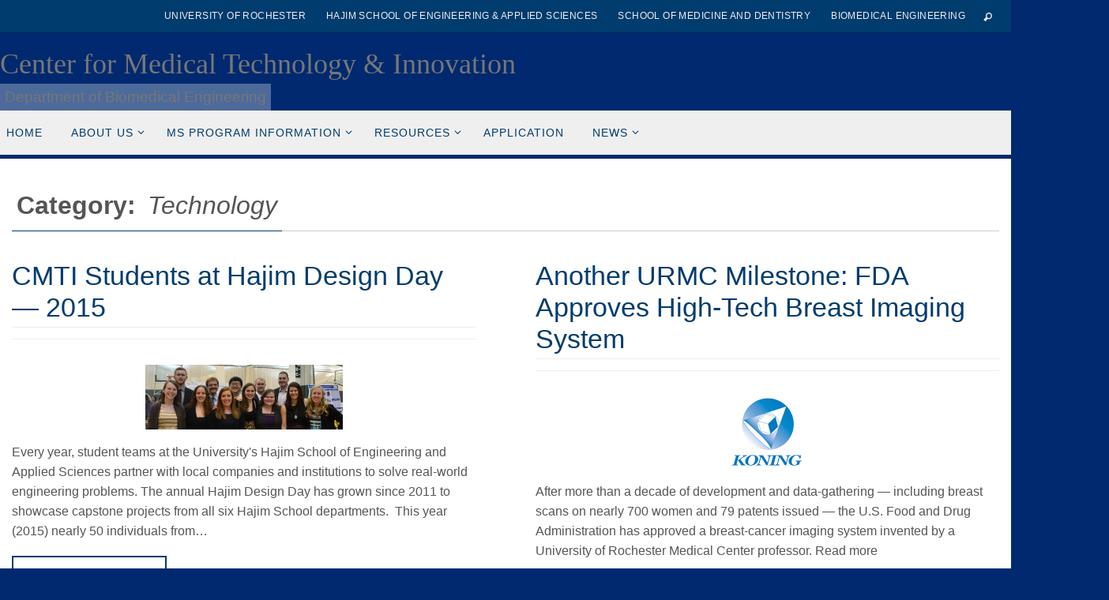

--- FILE ---
content_type: text/html; charset=UTF-8
request_url: https://cmti.rochester.edu/category/technology/
body_size: 13630
content:
<!DOCTYPE html>
<html lang="en-US">
<head>
<meta name="viewport" content="width=device-width, user-scalable=no, initial-scale=1.0, minimum-scale=1.0, maximum-scale=1.0">
<meta http-equiv="Content-Type" content="text/html; charset=UTF-8" />
<link rel="profile" href="http://gmpg.org/xfn/11" />
<link rel="pingback" href="https://cmti.rochester.edu/xmlrpc.php" />
<title>Technology &#8211; Center for Medical Technology &amp; Innovation</title>
<meta name='robots' content='max-image-preview:large' />
	<style>img:is([sizes="auto" i], [sizes^="auto," i]) { contain-intrinsic-size: 3000px 1500px }</style>
	<link rel="alternate" type="application/rss+xml" title="Center for Medical Technology &amp; Innovation &raquo; Feed" href="https://cmti.rochester.edu/feed/" />
<link rel="alternate" type="application/rss+xml" title="Center for Medical Technology &amp; Innovation &raquo; Comments Feed" href="https://cmti.rochester.edu/comments/feed/" />
<link rel="alternate" type="application/rss+xml" title="Center for Medical Technology &amp; Innovation &raquo; Technology Category Feed" href="https://cmti.rochester.edu/category/technology/feed/" />
<script type="text/javascript">
/* <![CDATA[ */
window._wpemojiSettings = {"baseUrl":"https:\/\/s.w.org\/images\/core\/emoji\/16.0.1\/72x72\/","ext":".png","svgUrl":"https:\/\/s.w.org\/images\/core\/emoji\/16.0.1\/svg\/","svgExt":".svg","source":{"concatemoji":"https:\/\/cmti.rochester.edu\/wp-includes\/js\/wp-emoji-release.min.js?ver=6.8.3"}};
/*! This file is auto-generated */
!function(s,n){var o,i,e;function c(e){try{var t={supportTests:e,timestamp:(new Date).valueOf()};sessionStorage.setItem(o,JSON.stringify(t))}catch(e){}}function p(e,t,n){e.clearRect(0,0,e.canvas.width,e.canvas.height),e.fillText(t,0,0);var t=new Uint32Array(e.getImageData(0,0,e.canvas.width,e.canvas.height).data),a=(e.clearRect(0,0,e.canvas.width,e.canvas.height),e.fillText(n,0,0),new Uint32Array(e.getImageData(0,0,e.canvas.width,e.canvas.height).data));return t.every(function(e,t){return e===a[t]})}function u(e,t){e.clearRect(0,0,e.canvas.width,e.canvas.height),e.fillText(t,0,0);for(var n=e.getImageData(16,16,1,1),a=0;a<n.data.length;a++)if(0!==n.data[a])return!1;return!0}function f(e,t,n,a){switch(t){case"flag":return n(e,"\ud83c\udff3\ufe0f\u200d\u26a7\ufe0f","\ud83c\udff3\ufe0f\u200b\u26a7\ufe0f")?!1:!n(e,"\ud83c\udde8\ud83c\uddf6","\ud83c\udde8\u200b\ud83c\uddf6")&&!n(e,"\ud83c\udff4\udb40\udc67\udb40\udc62\udb40\udc65\udb40\udc6e\udb40\udc67\udb40\udc7f","\ud83c\udff4\u200b\udb40\udc67\u200b\udb40\udc62\u200b\udb40\udc65\u200b\udb40\udc6e\u200b\udb40\udc67\u200b\udb40\udc7f");case"emoji":return!a(e,"\ud83e\udedf")}return!1}function g(e,t,n,a){var r="undefined"!=typeof WorkerGlobalScope&&self instanceof WorkerGlobalScope?new OffscreenCanvas(300,150):s.createElement("canvas"),o=r.getContext("2d",{willReadFrequently:!0}),i=(o.textBaseline="top",o.font="600 32px Arial",{});return e.forEach(function(e){i[e]=t(o,e,n,a)}),i}function t(e){var t=s.createElement("script");t.src=e,t.defer=!0,s.head.appendChild(t)}"undefined"!=typeof Promise&&(o="wpEmojiSettingsSupports",i=["flag","emoji"],n.supports={everything:!0,everythingExceptFlag:!0},e=new Promise(function(e){s.addEventListener("DOMContentLoaded",e,{once:!0})}),new Promise(function(t){var n=function(){try{var e=JSON.parse(sessionStorage.getItem(o));if("object"==typeof e&&"number"==typeof e.timestamp&&(new Date).valueOf()<e.timestamp+604800&&"object"==typeof e.supportTests)return e.supportTests}catch(e){}return null}();if(!n){if("undefined"!=typeof Worker&&"undefined"!=typeof OffscreenCanvas&&"undefined"!=typeof URL&&URL.createObjectURL&&"undefined"!=typeof Blob)try{var e="postMessage("+g.toString()+"("+[JSON.stringify(i),f.toString(),p.toString(),u.toString()].join(",")+"));",a=new Blob([e],{type:"text/javascript"}),r=new Worker(URL.createObjectURL(a),{name:"wpTestEmojiSupports"});return void(r.onmessage=function(e){c(n=e.data),r.terminate(),t(n)})}catch(e){}c(n=g(i,f,p,u))}t(n)}).then(function(e){for(var t in e)n.supports[t]=e[t],n.supports.everything=n.supports.everything&&n.supports[t],"flag"!==t&&(n.supports.everythingExceptFlag=n.supports.everythingExceptFlag&&n.supports[t]);n.supports.everythingExceptFlag=n.supports.everythingExceptFlag&&!n.supports.flag,n.DOMReady=!1,n.readyCallback=function(){n.DOMReady=!0}}).then(function(){return e}).then(function(){var e;n.supports.everything||(n.readyCallback(),(e=n.source||{}).concatemoji?t(e.concatemoji):e.wpemoji&&e.twemoji&&(t(e.twemoji),t(e.wpemoji)))}))}((window,document),window._wpemojiSettings);
/* ]]> */
</script>
<link rel='stylesheet' id='pt-cv-public-style-css' href='https://cmti.rochester.edu/wp-content/plugins/content-views-query-and-display-post-page/public/assets/css/cv.css?ver=4.2.1' type='text/css' media='all' />
<style id='wp-emoji-styles-inline-css' type='text/css'>

	img.wp-smiley, img.emoji {
		display: inline !important;
		border: none !important;
		box-shadow: none !important;
		height: 1em !important;
		width: 1em !important;
		margin: 0 0.07em !important;
		vertical-align: -0.1em !important;
		background: none !important;
		padding: 0 !important;
	}
</style>
<link rel='stylesheet' id='wp-block-library-css' href='https://cmti.rochester.edu/wp-includes/css/dist/block-library/style.min.css?ver=6.8.3' type='text/css' media='all' />
<style id='classic-theme-styles-inline-css' type='text/css'>
/*! This file is auto-generated */
.wp-block-button__link{color:#fff;background-color:#32373c;border-radius:9999px;box-shadow:none;text-decoration:none;padding:calc(.667em + 2px) calc(1.333em + 2px);font-size:1.125em}.wp-block-file__button{background:#32373c;color:#fff;text-decoration:none}
</style>
<style id='global-styles-inline-css' type='text/css'>
:root{--wp--preset--aspect-ratio--square: 1;--wp--preset--aspect-ratio--4-3: 4/3;--wp--preset--aspect-ratio--3-4: 3/4;--wp--preset--aspect-ratio--3-2: 3/2;--wp--preset--aspect-ratio--2-3: 2/3;--wp--preset--aspect-ratio--16-9: 16/9;--wp--preset--aspect-ratio--9-16: 9/16;--wp--preset--color--black: #000000;--wp--preset--color--cyan-bluish-gray: #abb8c3;--wp--preset--color--white: #ffffff;--wp--preset--color--pale-pink: #f78da7;--wp--preset--color--vivid-red: #cf2e2e;--wp--preset--color--luminous-vivid-orange: #ff6900;--wp--preset--color--luminous-vivid-amber: #fcb900;--wp--preset--color--light-green-cyan: #7bdcb5;--wp--preset--color--vivid-green-cyan: #00d084;--wp--preset--color--pale-cyan-blue: #8ed1fc;--wp--preset--color--vivid-cyan-blue: #0693e3;--wp--preset--color--vivid-purple: #9b51e0;--wp--preset--gradient--vivid-cyan-blue-to-vivid-purple: linear-gradient(135deg,rgba(6,147,227,1) 0%,rgb(155,81,224) 100%);--wp--preset--gradient--light-green-cyan-to-vivid-green-cyan: linear-gradient(135deg,rgb(122,220,180) 0%,rgb(0,208,130) 100%);--wp--preset--gradient--luminous-vivid-amber-to-luminous-vivid-orange: linear-gradient(135deg,rgba(252,185,0,1) 0%,rgba(255,105,0,1) 100%);--wp--preset--gradient--luminous-vivid-orange-to-vivid-red: linear-gradient(135deg,rgba(255,105,0,1) 0%,rgb(207,46,46) 100%);--wp--preset--gradient--very-light-gray-to-cyan-bluish-gray: linear-gradient(135deg,rgb(238,238,238) 0%,rgb(169,184,195) 100%);--wp--preset--gradient--cool-to-warm-spectrum: linear-gradient(135deg,rgb(74,234,220) 0%,rgb(151,120,209) 20%,rgb(207,42,186) 40%,rgb(238,44,130) 60%,rgb(251,105,98) 80%,rgb(254,248,76) 100%);--wp--preset--gradient--blush-light-purple: linear-gradient(135deg,rgb(255,206,236) 0%,rgb(152,150,240) 100%);--wp--preset--gradient--blush-bordeaux: linear-gradient(135deg,rgb(254,205,165) 0%,rgb(254,45,45) 50%,rgb(107,0,62) 100%);--wp--preset--gradient--luminous-dusk: linear-gradient(135deg,rgb(255,203,112) 0%,rgb(199,81,192) 50%,rgb(65,88,208) 100%);--wp--preset--gradient--pale-ocean: linear-gradient(135deg,rgb(255,245,203) 0%,rgb(182,227,212) 50%,rgb(51,167,181) 100%);--wp--preset--gradient--electric-grass: linear-gradient(135deg,rgb(202,248,128) 0%,rgb(113,206,126) 100%);--wp--preset--gradient--midnight: linear-gradient(135deg,rgb(2,3,129) 0%,rgb(40,116,252) 100%);--wp--preset--font-size--small: 13px;--wp--preset--font-size--medium: 20px;--wp--preset--font-size--large: 36px;--wp--preset--font-size--x-large: 42px;--wp--preset--spacing--20: 0.44rem;--wp--preset--spacing--30: 0.67rem;--wp--preset--spacing--40: 1rem;--wp--preset--spacing--50: 1.5rem;--wp--preset--spacing--60: 2.25rem;--wp--preset--spacing--70: 3.38rem;--wp--preset--spacing--80: 5.06rem;--wp--preset--shadow--natural: 6px 6px 9px rgba(0, 0, 0, 0.2);--wp--preset--shadow--deep: 12px 12px 50px rgba(0, 0, 0, 0.4);--wp--preset--shadow--sharp: 6px 6px 0px rgba(0, 0, 0, 0.2);--wp--preset--shadow--outlined: 6px 6px 0px -3px rgba(255, 255, 255, 1), 6px 6px rgba(0, 0, 0, 1);--wp--preset--shadow--crisp: 6px 6px 0px rgba(0, 0, 0, 1);--wp--custom--team-manager--layouts--grid--columns--min: 1;--wp--custom--team-manager--layouts--grid--columns--max: 6;--wp--custom--team-manager--layouts--grid--columns--default: 3;--wp--custom--team-manager--layouts--grid--gap--small: 1rem;--wp--custom--team-manager--layouts--grid--gap--medium: 2rem;--wp--custom--team-manager--layouts--grid--gap--large: 3rem;--wp--custom--team-manager--layouts--list--spacing: 2rem;--wp--custom--team-manager--layouts--slider--autoplay: 1;--wp--custom--team-manager--layouts--slider--dots: 1;--wp--custom--team-manager--layouts--slider--arrows: 1;--wp--custom--team-manager--colors--primary: #007cba;--wp--custom--team-manager--colors--secondary: #50575e;--wp--custom--team-manager--colors--accent: #00a0d2;}:where(.is-layout-flex){gap: 0.5em;}:where(.is-layout-grid){gap: 0.5em;}body .is-layout-flex{display: flex;}.is-layout-flex{flex-wrap: wrap;align-items: center;}.is-layout-flex > :is(*, div){margin: 0;}body .is-layout-grid{display: grid;}.is-layout-grid > :is(*, div){margin: 0;}:where(.wp-block-columns.is-layout-flex){gap: 2em;}:where(.wp-block-columns.is-layout-grid){gap: 2em;}:where(.wp-block-post-template.is-layout-flex){gap: 1.25em;}:where(.wp-block-post-template.is-layout-grid){gap: 1.25em;}.has-black-color{color: var(--wp--preset--color--black) !important;}.has-cyan-bluish-gray-color{color: var(--wp--preset--color--cyan-bluish-gray) !important;}.has-white-color{color: var(--wp--preset--color--white) !important;}.has-pale-pink-color{color: var(--wp--preset--color--pale-pink) !important;}.has-vivid-red-color{color: var(--wp--preset--color--vivid-red) !important;}.has-luminous-vivid-orange-color{color: var(--wp--preset--color--luminous-vivid-orange) !important;}.has-luminous-vivid-amber-color{color: var(--wp--preset--color--luminous-vivid-amber) !important;}.has-light-green-cyan-color{color: var(--wp--preset--color--light-green-cyan) !important;}.has-vivid-green-cyan-color{color: var(--wp--preset--color--vivid-green-cyan) !important;}.has-pale-cyan-blue-color{color: var(--wp--preset--color--pale-cyan-blue) !important;}.has-vivid-cyan-blue-color{color: var(--wp--preset--color--vivid-cyan-blue) !important;}.has-vivid-purple-color{color: var(--wp--preset--color--vivid-purple) !important;}.has-black-background-color{background-color: var(--wp--preset--color--black) !important;}.has-cyan-bluish-gray-background-color{background-color: var(--wp--preset--color--cyan-bluish-gray) !important;}.has-white-background-color{background-color: var(--wp--preset--color--white) !important;}.has-pale-pink-background-color{background-color: var(--wp--preset--color--pale-pink) !important;}.has-vivid-red-background-color{background-color: var(--wp--preset--color--vivid-red) !important;}.has-luminous-vivid-orange-background-color{background-color: var(--wp--preset--color--luminous-vivid-orange) !important;}.has-luminous-vivid-amber-background-color{background-color: var(--wp--preset--color--luminous-vivid-amber) !important;}.has-light-green-cyan-background-color{background-color: var(--wp--preset--color--light-green-cyan) !important;}.has-vivid-green-cyan-background-color{background-color: var(--wp--preset--color--vivid-green-cyan) !important;}.has-pale-cyan-blue-background-color{background-color: var(--wp--preset--color--pale-cyan-blue) !important;}.has-vivid-cyan-blue-background-color{background-color: var(--wp--preset--color--vivid-cyan-blue) !important;}.has-vivid-purple-background-color{background-color: var(--wp--preset--color--vivid-purple) !important;}.has-black-border-color{border-color: var(--wp--preset--color--black) !important;}.has-cyan-bluish-gray-border-color{border-color: var(--wp--preset--color--cyan-bluish-gray) !important;}.has-white-border-color{border-color: var(--wp--preset--color--white) !important;}.has-pale-pink-border-color{border-color: var(--wp--preset--color--pale-pink) !important;}.has-vivid-red-border-color{border-color: var(--wp--preset--color--vivid-red) !important;}.has-luminous-vivid-orange-border-color{border-color: var(--wp--preset--color--luminous-vivid-orange) !important;}.has-luminous-vivid-amber-border-color{border-color: var(--wp--preset--color--luminous-vivid-amber) !important;}.has-light-green-cyan-border-color{border-color: var(--wp--preset--color--light-green-cyan) !important;}.has-vivid-green-cyan-border-color{border-color: var(--wp--preset--color--vivid-green-cyan) !important;}.has-pale-cyan-blue-border-color{border-color: var(--wp--preset--color--pale-cyan-blue) !important;}.has-vivid-cyan-blue-border-color{border-color: var(--wp--preset--color--vivid-cyan-blue) !important;}.has-vivid-purple-border-color{border-color: var(--wp--preset--color--vivid-purple) !important;}.has-vivid-cyan-blue-to-vivid-purple-gradient-background{background: var(--wp--preset--gradient--vivid-cyan-blue-to-vivid-purple) !important;}.has-light-green-cyan-to-vivid-green-cyan-gradient-background{background: var(--wp--preset--gradient--light-green-cyan-to-vivid-green-cyan) !important;}.has-luminous-vivid-amber-to-luminous-vivid-orange-gradient-background{background: var(--wp--preset--gradient--luminous-vivid-amber-to-luminous-vivid-orange) !important;}.has-luminous-vivid-orange-to-vivid-red-gradient-background{background: var(--wp--preset--gradient--luminous-vivid-orange-to-vivid-red) !important;}.has-very-light-gray-to-cyan-bluish-gray-gradient-background{background: var(--wp--preset--gradient--very-light-gray-to-cyan-bluish-gray) !important;}.has-cool-to-warm-spectrum-gradient-background{background: var(--wp--preset--gradient--cool-to-warm-spectrum) !important;}.has-blush-light-purple-gradient-background{background: var(--wp--preset--gradient--blush-light-purple) !important;}.has-blush-bordeaux-gradient-background{background: var(--wp--preset--gradient--blush-bordeaux) !important;}.has-luminous-dusk-gradient-background{background: var(--wp--preset--gradient--luminous-dusk) !important;}.has-pale-ocean-gradient-background{background: var(--wp--preset--gradient--pale-ocean) !important;}.has-electric-grass-gradient-background{background: var(--wp--preset--gradient--electric-grass) !important;}.has-midnight-gradient-background{background: var(--wp--preset--gradient--midnight) !important;}.has-small-font-size{font-size: var(--wp--preset--font-size--small) !important;}.has-medium-font-size{font-size: var(--wp--preset--font-size--medium) !important;}.has-large-font-size{font-size: var(--wp--preset--font-size--large) !important;}.has-x-large-font-size{font-size: var(--wp--preset--font-size--x-large) !important;}
:where(.wp-block-post-template.is-layout-flex){gap: 1.25em;}:where(.wp-block-post-template.is-layout-grid){gap: 1.25em;}
:where(.wp-block-columns.is-layout-flex){gap: 2em;}:where(.wp-block-columns.is-layout-grid){gap: 2em;}
:root :where(.wp-block-pullquote){font-size: 1.5em;line-height: 1.6;}
:root :where(.wp-block-wp-team-manager-team-block){margin-top: var(--wp--preset--spacing--40);margin-bottom: var(--wp--preset--spacing--40);}
:root :where(.wp-block-wp-team-manager-team-block h1){font-size: var(--wp--preset--font-size--x-large);}
:root :where(.wp-block-wp-team-manager-team-block h2){font-size: var(--wp--preset--font-size--large);}
:root :where(.wp-block-wp-team-manager-team-block h3){font-size: var(--wp--preset--font-size--medium);}
</style>
<link rel='stylesheet' id='team-generated-css' href='https://cmti.rochester.edu/wp-content/uploads/wp-team-manager/team.css?ver=1768960290' type='text/css' media='all' />
<link rel='stylesheet' id='nirvana-fonts-css' href='https://cmti.rochester.edu/wp-content/themes/nirvana/fonts/fontfaces.css?ver=1.6.4' type='text/css' media='all' />
<link rel='stylesheet' id='nirvana-style-css' href='https://cmti.rochester.edu/wp-content/themes/nirvana/style.css?ver=1.6.4' type='text/css' media='all' />
<style id='nirvana-style-inline-css' type='text/css'>
 #header-container { width: 1920px; } #header-container, #access >.menu, #forbottom, #colophon, #footer-widget-area, #topbar-inner, .ppbox, #pp-afterslider #container, #breadcrumbs-box { max-width: 1920px; } @media (max-width: 800px) { #header-container {position: relative; } #branding {height: auto; } } #container.one-column { } #container.two-columns-right #secondary { width: 530px; float:right; } #container.two-columns-right #content { width: 1250px; float: left; } /* fallback */ #container.two-columns-right #content { width: calc(100% - 610px); float: left; } #container.two-columns-left #primary { width: 530px; float: left; } #container.two-columns-left #content { width: 1250px; float: right; } /* fallback */ #container.two-columns-left #content { width: -moz-calc(100% - 610px); float: right; width: -webkit-calc(100% - 610px ); width: calc(100% - 610px); } #container.three-columns-right .sidey { width: 265px; float: left; } #container.three-columns-right #primary { margin-left: 80px; margin-right: 80px; } #container.three-columns-right #content { width: 1170px; float: left; } /* fallback */ #container.three-columns-right #content { width: -moz-calc(100% - 690px); float: left; width: -webkit-calc(100% - 690px); width: calc(100% - 690px); } #container.three-columns-left .sidey { width: 265px; float: left; } #container.three-columns-left #secondary{ margin-left: 80px; margin-right: 80px; } #container.three-columns-left #content { width: 1170px; float: right;} /* fallback */ #container.three-columns-left #content { width: -moz-calc(100% - 690px); float: right; width: -webkit-calc(100% - 690px); width: calc(100% - 690px); } #container.three-columns-sided .sidey { width: 265px; float: left; } #container.three-columns-sided #secondary{ float:right; } #container.three-columns-sided #content { width: 1170px; float: right; /* fallback */ width: -moz-calc(100% - 690px); float: right; width: -webkit-calc(100% - 690px); float: right; width: calc(100% - 690px); float: right; margin: 0 345px 0 -1860px; } body { font-family: Arial, Helvetica, sans-serif; } #content h1.entry-title a, #content h2.entry-title a, #content h1.entry-title, #content h2.entry-title { font-family: Helvetica, sans-serif; } .widget-title, .widget-title a { line-height: normal; font-family: Helvetica, sans-serif; } .widget-container, .widget-container a { font-family: Arial, Helvetica, sans-serif; } .entry-content h1, .entry-content h2, .entry-content h3, .entry-content h4, .entry-content h5, .entry-content h6, .nivo-caption h2, #front-text1 h1, #front-text2 h1, h3.column-header-image, #comments #reply-title { font-family: Arial, Helvetica, sans-serif; } #site-title span a { font-family: Garamond, "Times New Roman", Times, serif; } #access ul li a, #access ul li a span { font-family: Arial, Helvetica, sans-serif; } /* general */ body { color: #555; background-color: #fff } a { color: #003c6e; } a:hover, .entry-meta span a:hover, .comments-link a:hover, body.coldisplay2 #front-columns a:active { color: #003b71; } a:active { background-color: #003b71; color: #FFFFFF; } .entry-meta a:hover, .widget-container a:hover, .footer2 a:hover { border-bottom-color: #CCCCCC; } .sticky h2.entry-title a { background-color: #003c6e; color: #FFFFFF; } #header { ; } #site-title span a { color: #777; } #site-description { color: #777; background-color: rgba(255,255,255,0.3); padding: 3px 6px; } .socials a:hover .socials-hover { background-color: #003b71; } .socials .socials-hover { background-color: #3c9bed; } /* Main menu top level */ #access a, #nav-toggle span { color: #003c6e; } #access, #nav-toggle, #access ul li { background-color: #efefef; } #access > .menu > ul > li > a > span { } #access ul li:hover { background-color: #dddddd; color: #003c6e; } #access ul > li.current_page_item , #access ul > li.current-menu-item, #access ul > li.current_page_ancestor , #access ul > li.current-menu-ancestor { background-color: #fcfcfc; } /* Main menu Submenus */ #access ul ul li, #access ul ul { background-color: #dddddd; } #access ul ul li a { color: #003c6e; } #access ul ul li:hover { background-color: #ebebeb; } #breadcrumbs { background-color: #f5f5f5; } #access ul ul li.current_page_item, #access ul ul li.current-menu-item, #access ul ul li.current_page_ancestor, #access ul ul li.current-menu-ancestor { background-color: #ebebeb; } /* top menu */ #topbar { background-color: #003c6e; border-bottom-color: #00285a; } .menu-header-search .searchform { background: #F7F7F7; } .topmenu ul li a, .search-icon:before { color: #EEE; } .topmenu ul li a:hover { background-color: #002c5e; } .search-icon:hover:before { color: #003c6e; } /* main */ #main { background-color: #FFFFFF; } #author-info, .page-title, #entry-author-info { border-color: #CCCCCC; } .page-title-text { border-color: #003b71; } .page-title span { border-color: #003c6e; } #entry-author-info #author-avatar, #author-info #author-avatar { border-color: #EEEEEE; } .avatar-container:before { background-color: #003b71; } .sidey .widget-container { color: #080807; background-color: #e7e4e4; } .sidey .widget-title { color: #003b71; ; border-color: #CCCCCC; } .sidey .widget-container a { ; } .sidey .widget-container a:hover { ; } .widget-title span { border-color: #003b71; } .entry-content h1, .entry-content h2, .entry-content h3, .entry-content h4, .entry-content h5, .entry-content h6 { color: #003c6e; } .entry-title, .entry-title a{ color: #003c6e; } .entry-title a:hover { color: #003b71; } #content span.entry-format { color: #CCCCCC; } /* footer */ #footer { color: #FFF; background-color: #3c9bed; } #footer2 { color: #FFF; background-color: #003b71; } #sfooter-full { background-color: #00366c; } .footermenu ul li { border-color: #0f4a80; } .footermenu ul li:hover { border-color: #235e94; } #colophon a { color: #FFF; } #colophon a:hover { ; } #footer2 a, .footermenu ul li:after { ; } #footer2 a:hover { ; } #footer .widget-container { color: #eee; ; } #footer .widget-title { color: #fff; ; border-color:#CCCCCC; } /* buttons */ a.continue-reading-link { color: #003c6e; border-color: #003c6e; } a.continue-reading-link:hover { background-color: #003c6e; color: #fff; } #cryout_ajax_more_trigger { border: 1px solid #CCCCCC; } #cryout_ajax_more_trigger:hover { background-color: #F7F7F7; } a.continue-reading-link i.crycon-right-dir { color: #003c6e } a.continue-reading-link:hover i.crycon-right-dir { color: #fff } .page-link a, .page-link > span > em { border-color: #CCCCCC } .columnmore a { background: #003b71; color:#F7F7F7 } .columnmore a:hover { background: #003c6e; } .file, .button, input[type="submit"], input[type="reset"], #respond .form-submit input#submit { background-color: #FFFFFF; border-color: #CCCCCC; } .button:hover, #respond .form-submit input#submit:hover { background-color: #F7F7F7; } .entry-content tr th, .entry-content thead th { color: #003c6e; } .entry-content tr th { background-color: #003c6e; color:#FFFFFF; } .entry-content tr.even { background-color: #F7F7F7; } hr { border-color: #EEEEEE; } input[type="text"], input[type="password"], input[type="email"], input[type="color"], input[type="date"], input[type="datetime"], input[type="datetime-local"], input[type="month"], input[type="number"], input[type="range"], input[type="search"], input[type="tel"], input[type="time"], input[type="url"], input[type="week"], textarea, select { border-color: #CCCCCC #EEEEEE #EEEEEE #CCCCCC; color: #555; } input[type="submit"], input[type="reset"] { color: #555; } input[type="text"]:hover, input[type="password"]:hover, input[type="email"]:hover, input[type="color"]:hover, input[type="date"]:hover, input[type="datetime"]:hover, input[type="datetime-local"]:hover, input[type="month"]:hover, input[type="number"]:hover, input[type="range"]:hover, input[type="search"]:hover, input[type="tel"]:hover, input[type="time"]:hover, input[type="url"]:hover, input[type="week"]:hover, textarea:hover { background-color: rgba(247,247,247,0.4); } .entry-content pre { background-color: #F7F7F7; border-color: rgba(0,60,110,0.1); } abbr, acronym { border-color: #555; } .comment-meta a { color: #999; } #respond .form-allowed-tags { color: #999; } .comment .reply a { border-color: #EEEEEE; } .comment .reply a:hover { color: #003c6e; } .entry-meta { border-color: #EEEEEE; } .entry-meta .crycon-metas:before { color: #003b71; } .entry-meta span a, .comments-link a { color: #666; } .entry-meta span a:hover, .comments-link a:hover { ; } .entry-meta span, .entry-utility span, .footer-tags { color: #c1c1c1; } .nav-next a, .nav-previous a{ background-color:#f8f8f8; } .nav-next a:hover, .nav-previous a:hover { background-color: #003c6e; color:#FFFFFF; } .pagination { border-color: #ededed; } .pagination a:hover { background-color: #003b71; color: #FFFFFF; } h3#comments-title { border-color: #CCCCCC; } h3#comments-title span { background-color: #003c6e; color: #FFFFFF; } .comment-details { border-color: #EEEEEE; } .searchform input[type="text"] { color: #999; } .searchform:after { background-color: #003c6e; } .searchform:hover:after { background-color: #003b71; } .searchsubmit[type="submit"]{ color: #F7F7F7; } li.menu-main-search .searchform .s { background-color: #fff; } li.menu-main-search .searchsubmit[type="submit"] { color: #999; } .caption-accented .wp-caption { background-color:rgba(0,60,110,0.8); color:#FFFFFF; } .nirvana-image-one .entry-content img[class*='align'], .nirvana-image-one .entry-summary img[class*='align'], .nirvana-image-two .entry-content img[class*='align'], .nirvana-image-two .entry-summary img[class*='align'] .nirvana-image-one .entry-content [class*='wp-block'][class*='align'] img, .nirvana-image-one .entry-summary [class*='wp-block'][class*='align'] img, .nirvana-image-two .entry-content [class*='wp-block'][class*='align'] img, .nirvana-image-two .entry-summary [class*='wp-block'][class*='align'] img { border-color: #003c6e; } html { font-size: 16px; line-height: 1.6; } .entry-content, .entry-summary, .ppbox { text-align: Left ; } .entry-content, .entry-summary, .widget-container, .ppbox, .navigation { ; } #bg_image {display: block; margin: 0 auto; } #content h1.entry-title, #content h2.entry-title, .woocommerce-page h1.page-title { font-size: 34px; } .widget-title, .widget-title a { font-size: 18px; } .widget-container, .widget-container a { font-size: 16px; } #content h1, #pp-afterslider h1 { font-size: 32px; } #content h2, #pp-afterslider h2 { font-size: 28px; } #content h3, #pp-afterslider h3 { font-size: 24px; } #content h4, #pp-afterslider h4 { font-size: 20px; } #content h5, #pp-afterslider h5 { font-size: 16px; } #content h6, #pp-afterslider h6 { font-size: 12px; } #site-title span a { font-size: 36px; } #access ul li a { font-size: 14px; } #access ul ul ul a { font-size: 13px; } #respond .form-allowed-tags { display: none; } .nocomments, .nocomments2 { display: none; } .comments-link span { display: none; } .page h1.entry-title, .home .page h2.entry-title { display: none; } article footer.entry-meta { display: none; } .entry-content p, .entry-content ul, .entry-content ol, .entry-content dd, .entry-content pre, .entry-content hr, .commentlist p, .entry-summary p { margin-bottom: 1.0em; } #header-container > div { margin: 15px 0 0 0px; } #toTop:hover .crycon-back2top:before { color: #003b71; } #main { margin-top: 5px; } #forbottom { padding-left: 20px; padding-right: 20px; } #header-widget-area { width: 33%; } #branding { height:120px; } @media (max-width: 1920px) { #branding, #bg_image { display: block; height: auto; max-width: 100%; min-height: inherit !important; } } 
/* Nirvana Custom CSS */
</style>
<link rel='stylesheet' id='nirvana-mobile-css' href='https://cmti.rochester.edu/wp-content/themes/nirvana/styles/style-mobile.css?ver=1.6.4' type='text/css' media='all' />
<link rel='stylesheet' id='pt-cv-public-pro-style-css' href='https://cmti.rochester.edu/wp-content/plugins/pt-content-views-pro/public/assets/css/cvpro.min.css?ver=1.8.8' type='text/css' media='all' />
<link rel='stylesheet' id='pt-cv-colorbox-style-css' href='https://cmti.rochester.edu/wp-content/plugins/pt-content-views-pro/assets/colorbox/colorbox.min.css?ver=1.5.4' type='text/css' media='all' />
<link rel='stylesheet' id='ms-main-css' href='https://cmti.rochester.edu/wp-content/plugins/masterslider/public/assets/css/masterslider.main.css?ver=3.7.0' type='text/css' media='all' />
<link rel='stylesheet' id='ms-custom-css' href='https://cmti.rochester.edu/wp-content/uploads/masterslider/custom.css?ver=42.7' type='text/css' media='all' />
<script type="text/javascript" src="https://cmti.rochester.edu/wp-includes/js/jquery/jquery.min.js?ver=3.7.1" id="jquery-core-js"></script>
<script type="text/javascript" src="https://cmti.rochester.edu/wp-includes/js/jquery/jquery-migrate.min.js?ver=3.4.1" id="jquery-migrate-js"></script>
<script type="text/javascript" src="https://cmti.rochester.edu/wp-content/plugins/masterslider/includes/modules/elementor/assets/js/elementor-widgets.js?ver=3.7.0" id="masterslider-elementor-widgets-js"></script>
<script type="text/javascript" id="wpgmza_data-js-extra">
/* <![CDATA[ */
var wpgmza_google_api_status = {"message":"Enqueued","code":"ENQUEUED"};
/* ]]> */
</script>
<script type="text/javascript" src="https://cmti.rochester.edu/wp-content/plugins/wp-google-maps/wpgmza_data.js?ver=6.8.3" id="wpgmza_data-js"></script>
<link rel="https://api.w.org/" href="https://cmti.rochester.edu/wp-json/" /><link rel="alternate" title="JSON" type="application/json" href="https://cmti.rochester.edu/wp-json/wp/v2/categories/216" /><link rel="EditURI" type="application/rsd+xml" title="RSD" href="https://cmti.rochester.edu/xmlrpc.php?rsd" />
<meta name="generator" content="WordPress 6.8.3" />
<script>var ms_grabbing_curosr='https://cmti.rochester.edu/wp-content/plugins/masterslider/public/assets/css/common/grabbing.cur',ms_grab_curosr='https://cmti.rochester.edu/wp-content/plugins/masterslider/public/assets/css/common/grab.cur';</script>
<meta name="generator" content="MasterSlider 3.7.0 - Responsive Touch Image Slider" />
<meta name="generator" content="Elementor 3.34.1; features: e_font_icon_svg, additional_custom_breakpoints; settings: css_print_method-external, google_font-enabled, font_display-auto">

<!-- Dynamic Widgets by QURL loaded - http://www.dynamic-widgets.com //-->
			<style>
				.e-con.e-parent:nth-of-type(n+4):not(.e-lazyloaded):not(.e-no-lazyload),
				.e-con.e-parent:nth-of-type(n+4):not(.e-lazyloaded):not(.e-no-lazyload) * {
					background-image: none !important;
				}
				@media screen and (max-height: 1024px) {
					.e-con.e-parent:nth-of-type(n+3):not(.e-lazyloaded):not(.e-no-lazyload),
					.e-con.e-parent:nth-of-type(n+3):not(.e-lazyloaded):not(.e-no-lazyload) * {
						background-image: none !important;
					}
				}
				@media screen and (max-height: 640px) {
					.e-con.e-parent:nth-of-type(n+2):not(.e-lazyloaded):not(.e-no-lazyload),
					.e-con.e-parent:nth-of-type(n+2):not(.e-lazyloaded):not(.e-no-lazyload) * {
						background-image: none !important;
					}
				}
			</style>
			<style type="text/css" id="custom-background-css">
body.custom-background { background-color: #00296f; }
</style>
	<link rel="icon" href="https://cmti.rochester.edu/wp-content/uploads/2015/07/favicon.png" sizes="32x32" />
<link rel="icon" href="https://cmti.rochester.edu/wp-content/uploads/2015/07/favicon.png" sizes="192x192" />
<link rel="apple-touch-icon" href="https://cmti.rochester.edu/wp-content/uploads/2015/07/favicon.png" />
<meta name="msapplication-TileImage" content="https://cmti.rochester.edu/wp-content/uploads/2015/07/favicon.png" />
<!--[if lt IE 9]>
<script>
document.createElement('header');
document.createElement('nav');
document.createElement('section');
document.createElement('article');
document.createElement('aside');
document.createElement('footer');
</script>
<![endif]-->
</head>
<body class="archive category category-technology category-216 custom-background wp-theme-nirvana _masterslider _msp_version_3.7.0 metaslider-plugin nirvana-image-two caption-simple magazine-layout nirvana-comment-placeholders nirvana-menu-left elementor-default elementor-kit-37522">

		<a class="skip-link screen-reader-text" href="#main" title="Skip to content"> Skip to content </a>
	
<div id="wrapper" class="hfeed">
<div id="topbar" ><div id="topbar-inner"> <nav class="topmenu"><ul id="menu-header-menu" class="menu"><li id="menu-item-666" class="menu-item menu-item-type-custom menu-item-object-custom menu-item-666"><a target="_blank" href="http://www.rochester.edu">University of Rochester</a></li>
<li id="menu-item-646" class="menu-item menu-item-type-custom menu-item-object-custom menu-item-646"><a target="_blank" href="http://www.hajim.rochester.edu">Hajim School of Engineering &#038; Applied Sciences</a></li>
<li id="menu-item-656" class="menu-item menu-item-type-custom menu-item-object-custom menu-item-656"><a target="_blank" href="http://www.urmc.rochester.edu/smd/">School of Medicine and Dentistry</a></li>
<li id="menu-item-636" class="menu-item menu-item-type-custom menu-item-object-custom menu-item-636"><a target="_blank" href="http://www.bme.rochester.edu">Biomedical Engineering</a></li>
<li class='menu-header-search'>
							<i class='search-icon'></i> 
<form role="search" method="get" class="searchform" action="https://cmti.rochester.edu/">
	<label>
		<span class="screen-reader-text">Search for:</span>
		<input type="search" class="s" placeholder="Search" value="" name="s" />
	</label>
	<button type="submit" class="searchsubmit"><span class="screen-reader-text">Search</span><i class="crycon-search"></i></button>
</form>
</li></ul></nav> </div></div>

<div id="header-full">
	<header id="header">
		<div id="masthead">
					<div id="branding" role="banner" >
				<div id="header-container"><div class="site-identity"><div id="site-title"><span> <a href="https://cmti.rochester.edu/" title="Center for Medical Technology &amp; Innovation" rel="home">Center for Medical Technology &amp; Innovation</a> </span></div><div id="site-description" >Department of Biomedical Engineering</div></div></div>								<div style="clear:both;"></div>
			</div><!-- #branding -->
			<button id="nav-toggle"><span>&nbsp;</span></button>
			<nav id="access" class="jssafe" role="navigation">
					<div class="skip-link screen-reader-text"><a href="#content" title="Skip to content">Skip to content</a></div>
	<div class="menu"><ul id="prime_nav" class="menu"><li id="menu-item-486" class="menu-item menu-item-type-post_type menu-item-object-page menu-item-home menu-item-486"><a href="https://cmti.rochester.edu/"><span>Home</span></a></li>
<li id="menu-item-696" class="menu-item menu-item-type-post_type menu-item-object-page menu-item-has-children menu-item-696"><a href="https://cmti.rochester.edu/about-us/"><span>About Us</span></a>
<ul class="sub-menu">
	<li id="menu-item-1956" class="menu-item menu-item-type-post_type menu-item-object-page menu-item-1956"><a href="https://cmti.rochester.edu/home/getting_here/"><span>Contact / Visit Us</span></a></li>
	<li id="menu-item-56762" class="menu-item menu-item-type-post_type menu-item-object-page menu-item-56762"><a href="https://cmti.rochester.edu/about-us/people/"><span>Our Team</span></a></li>
	<li id="menu-item-37962" class="menu-item menu-item-type-post_type menu-item-object-page menu-item-37962"><a href="https://cmti.rochester.edu/about-us/people/recent-surgical-specialty-collaborations/"><span>Surgeons</span></a></li>
	<li id="menu-item-16532" class="menu-item menu-item-type-post_type menu-item-object-page menu-item-16532"><a href="https://cmti.rochester.edu/alumni/"><span>Alumni</span></a></li>
	<li id="menu-item-40662" class="menu-item menu-item-type-taxonomy menu-item-object-category menu-item-40662"><a href="https://cmti.rochester.edu/category/testimonials/"><span>Testimonials</span></a></li>
</ul>
</li>
<li id="menu-item-81832" class="menu-item menu-item-type-post_type menu-item-object-page menu-item-has-children menu-item-81832"><a href="https://cmti.rochester.edu/?page_id=81542"><span>MS Program Information</span></a>
<ul class="sub-menu">
	<li id="menu-item-2476" class="menu-item menu-item-type-post_type menu-item-object-page menu-item-has-children menu-item-2476"><a href="https://cmti.rochester.edu/ms-program-in-biomedical-engineering/"><span>Prospective Students</span></a>
	<ul class="sub-menu">
		<li id="menu-item-6216" class="menu-item menu-item-type-post_type menu-item-object-page menu-item-6216"><a href="https://cmti.rochester.edu/applicant-information-2/"><span>Applicant Information</span></a></li>
		<li id="menu-item-2436" class="menu-item menu-item-type-post_type menu-item-object-page menu-item-2436"><a href="https://cmti.rochester.edu/why-rochester/"><span>Why Rochester?</span></a></li>
		<li id="menu-item-2186" class="menu-item menu-item-type-post_type menu-item-object-page menu-item-2186"><a href="https://cmti.rochester.edu/distance-to-the-hospital/"><span>Distance to the hospital</span></a></li>
		<li id="menu-item-7196" class="menu-item menu-item-type-custom menu-item-object-custom menu-item-7196"><a target="_blank" href="http://www.rochester.edu/gradstudies/"><span>Graduate Education at Rochester</span></a></li>
	</ul>
</li>
	<li id="menu-item-93552" class="menu-item menu-item-type-post_type menu-item-object-page menu-item-93552"><a href="https://cmti.rochester.edu/?page_id=81542"><span>Program Expectations</span></a></li>
	<li id="menu-item-81532" class="menu-item menu-item-type-post_type menu-item-object-page menu-item-81532"><a href="https://cmti.rochester.edu/current-students/"><span>Current Students</span></a></li>
	<li id="menu-item-12792" class="menu-item menu-item-type-post_type menu-item-object-page menu-item-has-children menu-item-12792"><a href="https://cmti.rochester.edu/program_requirements/"><span>Program Requirements</span></a>
	<ul class="sub-menu">
		<li id="menu-item-1236" class="menu-item menu-item-type-post_type menu-item-object-page menu-item-1236"><a href="https://cmti.rochester.edu/home/curriculum/"><span>Core Curriculum</span></a></li>
		<li id="menu-item-14172" class="menu-item menu-item-type-post_type menu-item-object-page menu-item-14172"><a href="https://cmti.rochester.edu/clinical-practicum/"><span>Clinical Practicum</span></a></li>
		<li id="menu-item-12802" class="menu-item menu-item-type-post_type menu-item-object-page menu-item-12802"><a href="https://cmti.rochester.edu/bme-535-medical-device-design/"><span>BME 535 Medical Device Design (Fall Course)</span></a></li>
		<li id="menu-item-33552" class="menu-item menu-item-type-post_type menu-item-object-page menu-item-33552"><a href="https://cmti.rochester.edu/bme-438-intro-to-quality-engineering/"><span>BME 438 Intro to Quality Engineering</span></a></li>
		<li id="menu-item-12812" class="menu-item menu-item-type-post_type menu-item-object-page menu-item-12812"><a href="https://cmti.rochester.edu/bme-459-applied-human-anatomy/"><span>BME 459 Applied Human Anatomy (Spring Course)</span></a></li>
	</ul>
</li>
</ul>
</li>
<li id="menu-item-85242" class="menu-item menu-item-type-post_type menu-item-object-page menu-item-has-children menu-item-85242"><a href="https://cmti.rochester.edu/resources/student-resources/"><span>Resources</span></a>
<ul class="sub-menu">
	<li id="menu-item-85252" class="menu-item menu-item-type-post_type menu-item-object-page menu-item-85252"><a href="https://cmti.rochester.edu/resources/student-resources/"><span>Student Resources</span></a></li>
	<li id="menu-item-2616" class="menu-item menu-item-type-post_type menu-item-object-page menu-item-2616"><a href="https://cmti.rochester.edu/resources/job-titles-in-medical-innovation/"><span>Job Titles in Medical Innovation</span></a></li>
	<li id="menu-item-6636" class="menu-item menu-item-type-post_type menu-item-object-page menu-item-has-children menu-item-6636"><a href="https://cmti.rochester.edu/companies/"><span>Companies</span></a>
	<ul class="sub-menu">
		<li id="menu-item-7186" class="menu-item menu-item-type-post_type menu-item-object-page menu-item-7186"><a href="https://cmti.rochester.edu/companies/"><span>General Information</span></a></li>
		<li id="menu-item-6736" class="menu-item menu-item-type-post_type menu-item-object-page menu-item-6736"><a href="https://cmti.rochester.edu/companies/training/"><span>Training</span></a></li>
		<li id="menu-item-6696" class="menu-item menu-item-type-post_type menu-item-object-page menu-item-6696"><a href="https://cmti.rochester.edu/companies/sponsor-a-project/"><span>Sponsor a Project</span></a></li>
		<li id="menu-item-6666" class="menu-item menu-item-type-post_type menu-item-object-page menu-item-6666"><a href="https://cmti.rochester.edu/companies/hire-our-students/"><span>Hire our Students</span></a></li>
		<li id="menu-item-6766" class="menu-item menu-item-type-post_type menu-item-object-page menu-item-6766"><a href="https://cmti.rochester.edu/companies/technology-transfer/"><span>Technology Transfer</span></a></li>
	</ul>
</li>
	<li id="menu-item-7776" class="menu-item menu-item-type-post_type menu-item-object-page menu-item-7776"><a href="https://cmti.rochester.edu/education-pathways/"><span>Education Pathways</span></a></li>
	<li id="menu-item-18562" class="menu-item menu-item-type-post_type menu-item-object-page menu-item-has-children menu-item-18562"><a href="https://cmti.rochester.edu/community-resources/"><span>Community Resources</span></a>
	<ul class="sub-menu">
		<li id="menu-item-18572" class="menu-item menu-item-type-custom menu-item-object-custom menu-item-18572"><a href="http://www.rochester.edu/entrepreneurship/"><span>Ain Center for Entrepreneurship</span></a></li>
		<li id="menu-item-18582" class="menu-item menu-item-type-custom menu-item-object-custom menu-item-18582"><a href="https://www.urmc.rochester.edu/clinical-translational-science-institute.aspx"><span>Clinical &#038; Translational Science Institute at UofR</span></a></li>
		<li id="menu-item-18592" class="menu-item menu-item-type-custom menu-item-object-custom menu-item-18592"><a href="http://www.rrpc-ny.org/"><span>Rochester Regional Photonics Cluster</span></a></li>
		<li id="menu-item-18602" class="menu-item menu-item-type-custom menu-item-object-custom menu-item-18602"><a href="https://startup.ny.gov/"><span>Start-Up NY</span></a></li>
		<li id="menu-item-18612" class="menu-item menu-item-type-custom menu-item-object-custom menu-item-has-children menu-item-18612"><a href="http://htr.org"><span>High Tech Rochester</span></a>
		<ul class="sub-menu">
			<li id="menu-item-18632" class="menu-item menu-item-type-custom menu-item-object-custom menu-item-18632"><a href="http://htr.org/2016/09/15/customer-discovery-process-uncover-future-customers-want-buy/"><span>HTR Customer Discovery Process</span></a></li>
		</ul>
</li>
		<li id="menu-item-18622" class="menu-item menu-item-type-custom menu-item-object-custom menu-item-18622"><a href="http://medtech.org"><span>MedTech Association</span></a></li>
		<li id="menu-item-26082" class="menu-item menu-item-type-custom menu-item-object-custom menu-item-26082"><a href="https://www.sbir.gov"><span>SBIR and STTR funding for startups</span></a></li>
	</ul>
</li>
	<li id="menu-item-2486" class="menu-item menu-item-type-custom menu-item-object-custom menu-item-2486"><a target="_blank" href="http://libguides.lib.rochester.edu/CMTI"><span>Library Resources</span></a></li>
</ul>
</li>
<li id="menu-item-5486" class="menu-item menu-item-type-post_type menu-item-object-page menu-item-5486"><a href="https://cmti.rochester.edu/application-management/"><span>Application</span></a></li>
<li id="menu-item-79682" class="menu-item menu-item-type-post_type menu-item-object-page menu-item-has-children menu-item-79682"><a href="https://cmti.rochester.edu/news-2/"><span>News</span></a>
<ul class="sub-menu">
	<li id="menu-item-73802" class="menu-item menu-item-type-post_type menu-item-object-page menu-item-73802"><a href="https://cmti.rochester.edu/news/events/"><span>Events</span></a></li>
</ul>
</li>
</ul></div>			</nav><!-- #access -->


		</div><!-- #masthead -->
	</header><!-- #header -->
</div><!-- #header-full -->

<div style="clear:both;height:0;"> </div>
<div id="main">
		<div id="toTop"><i class="crycon-back2top"></i> </div>	<div  id="forbottom" >
		
		<div style="clear:both;"> </div>

		<section id="container" class="one-column">
			<div id="content" role="main">
			
						
			
				<header class="page-header">
					<h1 class="page-title"><div class="page-title-text">Category: <span>Technology</span><div></h1>									</header>

								
					
	<article id="post-4216" class="post-4216 post type-post status-publish format-standard has-post-thumbnail hentry category-events category-home-page category-technology">
				
		<header class="entry-header">			
			<h2 class="entry-title">
				<a href="https://cmti.rochester.edu/cmti-students-at-hajim-design-day-2015/" title="Permalink to CMTI Students at Hajim Design Day &#8212; 2015" rel="bookmark">CMTI Students at Hajim Design Day &#8212; 2015</a>
			</h2>
						<div class="entry-meta">
							</div><!-- .entry-meta -->	
		</header><!-- .entry-header -->
		
									
												<div class="entry-summary">
						<a href="https://cmti.rochester.edu/cmti-students-at-hajim-design-day-2015/" title="CMTI Students at Hajim Design Day -- 2015"><img width="250" height="82" src="https://cmti.rochester.edu/wp-content/uploads/2015/07/Design_day_2015-250x82.jpg" class="aligncenter post_thumbnail wp-post-image" alt="" decoding="async" srcset="https://cmti.rochester.edu/wp-content/uploads/2015/07/Design_day_2015-250x82.jpg 250w, https://cmti.rochester.edu/wp-content/uploads/2015/07/Design_day_2015-300x98.jpg 300w, https://cmti.rochester.edu/wp-content/uploads/2015/07/Design_day_2015-1024x334.jpg 1024w, https://cmti.rochester.edu/wp-content/uploads/2015/07/Design_day_2015-150x49.jpg 150w, https://cmti.rochester.edu/wp-content/uploads/2015/07/Design_day_2015.jpg 1150w" sizes="(max-width: 250px) 100vw, 250px" /></a>						<p>Every year, student teams at the University&#39;s Hajim School of Engineering and Applied Sciences partner with local companies and institutions to solve real-world engineering problems. The annual Hajim Design Day has grown since 2011 to showcase capstone projects from all six Hajim School departments. &nbsp;This year (2015)&nbsp;nearly 50 individuals from…</p>
<p> <a class="continue-reading-link" href="https://cmti.rochester.edu/cmti-students-at-hajim-design-day-2015/"><span>Continue reading</span><i class="crycon-right-dir"></i></a> </p>
						</div><!-- .entry-summary -->
									
		
		<footer class="entry-meta">
					</footer>
	</article><!-- #post-4216 -->
	

				
					
	<article id="post-3446" class="post-3446 post type-post status-publish format-standard has-post-thumbnail hentry category-technology">
				
		<header class="entry-header">			
			<h2 class="entry-title">
				<a href="https://cmti.rochester.edu/another-urmc-milestone-fda-approves-high-tech-breast-imaging-system/" title="Permalink to Another URMC Milestone: FDA Approves High-Tech Breast Imaging System" rel="bookmark">Another URMC Milestone: FDA Approves High-Tech Breast Imaging System</a>
			</h2>
						<div class="entry-meta">
							</div><!-- .entry-meta -->	
		</header><!-- .entry-header -->
		
									
												<div class="entry-summary">
						<a href="https://cmti.rochester.edu/another-urmc-milestone-fda-approves-high-tech-breast-imaging-system/" title="Another URMC Milestone: FDA Approves High-Tech Breast Imaging System"><img width="105" height="92" src="https://cmti.rochester.edu/wp-content/uploads/2015/07/Koning-Logo.png" class="aligncenter post_thumbnail wp-post-image" alt="" decoding="async" /></a>						<p>After more than a decade of development and data-gathering &#8212; including breast scans on nearly 700 women and 79 patents issued &#8212; the U.S. Food and Drug Administration has approved a breast-cancer imaging system invented by a University of Rochester Medical Center professor. Read more</p>
<p> <a class="continue-reading-link" href="https://cmti.rochester.edu/another-urmc-milestone-fda-approves-high-tech-breast-imaging-system/"><span>Continue reading</span><i class="crycon-right-dir"></i></a> </p>
						</div><!-- .entry-summary -->
									
		
		<footer class="entry-meta">
					</footer>
	</article><!-- #post-3446 -->
	

				
					
						
						
			</div><!-- #content -->
			
				
		</section><!-- #primary -->

	<div style="clear:both;"></div>
	</div> <!-- #forbottom -->

	<footer id="footer" role="contentinfo">
		<div id="colophon">
		
			
			
		</div><!-- #colophon -->

		<div id="footer2">
		
			<div id="footer2-inside">
			<div id="site-copyright">Copyright © 2020. All rights reserved.
Department of Biomedical Engineering
University of Rochester
201 Robert B. Goergen Hall
P.O. Box 270168
Rochester, NY 14627</div>	<em style="display:table;margin:0 auto;float:none;text-align:center;padding:7px 0;font-size:13px;">
	Powered by <a target="_blank" href="http://www.cryoutcreations.eu" title="Nirvana Theme by Cryout Creations">Nirvana</a> &amp;
	<a target="_blank" href="http://wordpress.org/" title="Semantic Personal Publishing Platform">  WordPress.</a></em>
				</div> <!-- #footer2-inside -->
			
		</div><!-- #footer2 -->

	</footer><!-- #footer -->

	</div><!-- #main -->
</div><!-- #wrapper -->

<script type="speculationrules">
{"prefetch":[{"source":"document","where":{"and":[{"href_matches":"\/*"},{"not":{"href_matches":["\/wp-*.php","\/wp-admin\/*","\/wp-content\/uploads\/*","\/wp-content\/*","\/wp-content\/plugins\/*","\/wp-content\/themes\/nirvana\/*","\/*\\?(.+)"]}},{"not":{"selector_matches":"a[rel~=\"nofollow\"]"}},{"not":{"selector_matches":".no-prefetch, .no-prefetch a"}}]},"eagerness":"conservative"}]}
</script>
			<script>
				const lazyloadRunObserver = () => {
					const lazyloadBackgrounds = document.querySelectorAll( `.e-con.e-parent:not(.e-lazyloaded)` );
					const lazyloadBackgroundObserver = new IntersectionObserver( ( entries ) => {
						entries.forEach( ( entry ) => {
							if ( entry.isIntersecting ) {
								let lazyloadBackground = entry.target;
								if( lazyloadBackground ) {
									lazyloadBackground.classList.add( 'e-lazyloaded' );
								}
								lazyloadBackgroundObserver.unobserve( entry.target );
							}
						});
					}, { rootMargin: '200px 0px 200px 0px' } );
					lazyloadBackgrounds.forEach( ( lazyloadBackground ) => {
						lazyloadBackgroundObserver.observe( lazyloadBackground );
					} );
				};
				const events = [
					'DOMContentLoaded',
					'elementor/lazyload/observe',
				];
				events.forEach( ( event ) => {
					document.addEventListener( event, lazyloadRunObserver );
				} );
			</script>
			<style id='wtm-custom-css-inline-css' type='text/css'>
h2.team-member-title {
  font-size: 12px;
  font-weight: 100;
  line-height: 12px;
}
</style>
<style id='wtm-general-settings-inline-css' type='text/css'>
.wtm-sr-only { position: absolute; width: 1px; height: 1px; padding: 0; margin: -1px; overflow: hidden; clip: rect(0,0,0,0); white-space: nowrap; border: 0; }
</style>
<script type="text/javascript" id="nirvana-frontend-js-extra">
/* <![CDATA[ */
var nirvana_settings = {"mobile":"1","fitvids":"1","contentwidth":"1390"};
/* ]]> */
</script>
<script type="text/javascript" src="https://cmti.rochester.edu/wp-content/themes/nirvana/js/frontend.js?ver=1.6.4" id="nirvana-frontend-js"></script>
<script type="text/javascript" src="https://cmti.rochester.edu/wp-content/plugins/pt-content-views-pro/public/assets/js/cvpro.min.js?ver=1.8.8" id="pt-cv-public-pro-script-js"></script>
<script type="text/javascript" id="wtm-live-search-js-extra">
/* <![CDATA[ */
var wtm_ajax = {"ajax_url":"https:\/\/cmti.rochester.edu\/wp-admin\/admin-ajax.php","nonce":"87395eb47b"};
/* ]]> */
</script>
<script type="text/javascript" src="https://cmti.rochester.edu/wp-content/plugins/wp-team-manager/public/assets/js/live-search.js?ver=2.4.9" id="wtm-live-search-js"></script>
<script type="text/javascript" id="pt-cv-content-views-script-js-extra">
/* <![CDATA[ */
var PT_CV_PUBLIC = {"_prefix":"pt-cv-","page_to_show":"5","_nonce":"306ad03400","is_admin":"","is_mobile":"","ajaxurl":"https:\/\/cmti.rochester.edu\/wp-admin\/admin-ajax.php","lang":"","loading_image_src":"data:image\/gif;base64,R0lGODlhDwAPALMPAMrKygwMDJOTkz09PZWVla+vr3p6euTk5M7OzuXl5TMzMwAAAJmZmWZmZszMzP\/\/\/yH\/[base64]\/wyVlamTi3nSdgwFNdhEJgTJoNyoB9ISYoQmdjiZPcj7EYCAeCF1gEDo4Dz2eIAAAh+QQFCgAPACwCAAAADQANAAAEM\/DJBxiYeLKdX3IJZT1FU0iIg2RNKx3OkZVnZ98ToRD4MyiDnkAh6BkNC0MvsAj0kMpHBAAh+QQFCgAPACwGAAAACQAPAAAEMDC59KpFDll73HkAA2wVY5KgiK5b0RRoI6MuzG6EQqCDMlSGheEhUAgqgUUAFRySIgAh+QQFCgAPACwCAAIADQANAAAEM\/DJKZNLND\/[base64]"};
var PT_CV_PAGINATION = {"first":"\u00ab","prev":"\u2039","next":"\u203a","last":"\u00bb","goto_first":"Go to first page","goto_prev":"Go to previous page","goto_next":"Go to next page","goto_last":"Go to last page","current_page":"Current page is","goto_page":"Go to page"};
/* ]]> */
</script>
<script type="text/javascript" src="https://cmti.rochester.edu/wp-content/plugins/content-views-query-and-display-post-page/public/assets/js/cv.js?ver=4.2.1" id="pt-cv-content-views-script-js"></script>
<script type="text/javascript" id="wtm-general-settings-js-after">
/* <![CDATA[ */
document.addEventListener("DOMContentLoaded", function() {if ("loading" in HTMLImageElement.prototype) {
				const images = document.querySelectorAll(".team-member img, .wtm-team-member img");
				images.forEach(img => { if (!img.hasAttribute("loading")) img.loading = "lazy"; });
			}const criticalImages = document.querySelectorAll(".team-member img, .wtm-team-member img");
			for (let i = 0; i < Math.min(3, criticalImages.length); i++) {
				criticalImages[i].loading = "eager";
			}document.querySelectorAll(".team-member, .wtm-team-member").forEach(member => {
				const links = member.querySelectorAll("a");
				links.forEach((link, index) => {
					link.setAttribute("tabindex", "0");
					if (index === 0) link.setAttribute("aria-label", "Team member profile");
				});
			});document.querySelectorAll(".team-member img, .wtm-team-member img").forEach(img => {
				if (!img.alt) {
					const memberName = img.closest(".team-member, .wtm-team-member")?.querySelector(".team-name, h3, h4")?.textContent;
					if (memberName) img.alt = "Photo of " + memberName.trim();
				}
			});});
/* ]]> */
</script>

</body>
</html>
